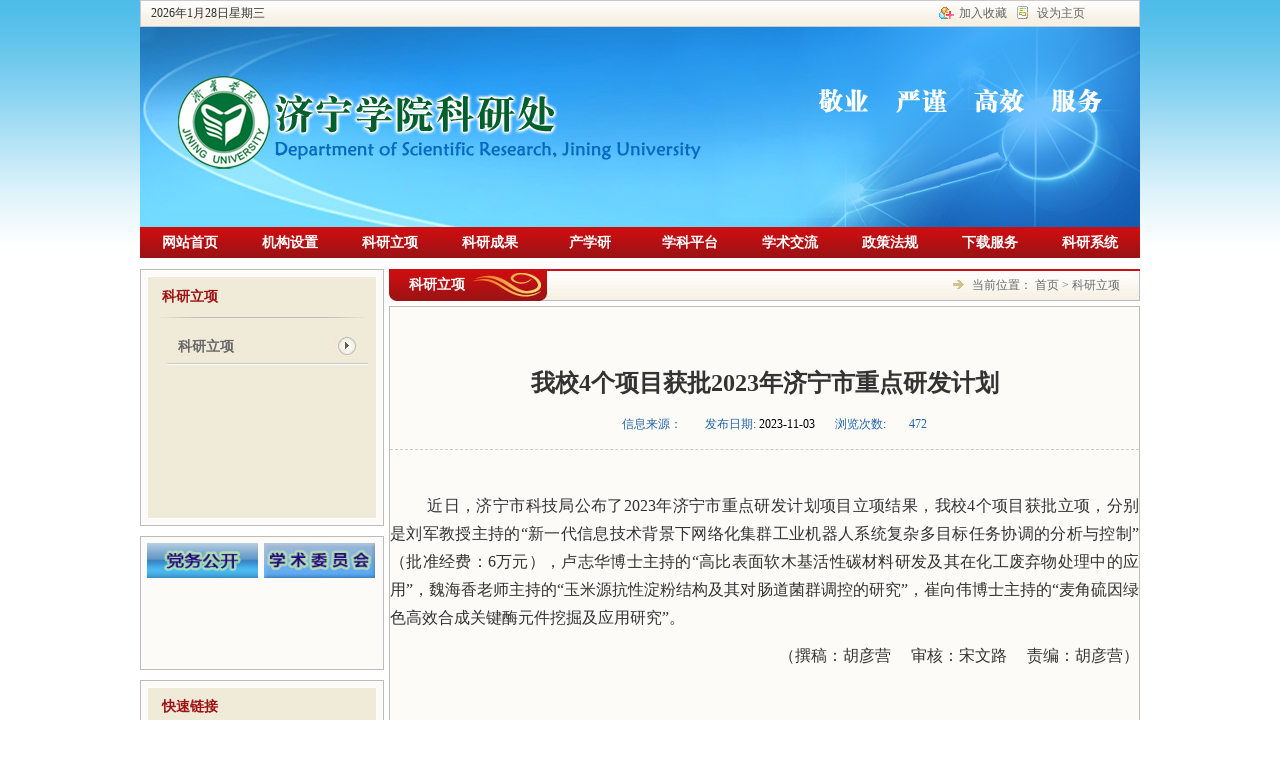

--- FILE ---
content_type: text/html
request_url: https://keyan.jnxy.edu.cn/info/1003/5618.htm
body_size: 6162
content:
<!DOCTYPE html PUBLIC "-//W3C//DTD XHTML 1.0 Transitional//EN" "http://www.w3.org/TR/xhtml1/DTD/xhtml1-transitional.dtd">
<html xmlns="http://www.w3.org/1999/xhtml">
<head>
<meta http-equiv="Content-Type" content="text/html; charset=UTF-8" />
<meta http-equiv="X-UA-Compatible" content="IE=edge,chrome=1"> 
<title>我校4个项目获批2023年济宁市重点研发计划-科研处</title><META Name="keywords" Content="科研处,科研立项,我校,项目,2023,20,23,济宁市,济宁,重点,研发,计划" />
<META Name="description" Content="近日，济宁市科技局公布了2023年济宁市重点研发计划项目立项结果，我校4个项目获批立项，分别是刘军教授主持的“新一代信息技术背景下网络化集群工业机器人系统复杂多目标任务协调的分析与控制” （批准经费：6万元），卢志华博士主持的“高比表面软木基活性碳材料研发及其在化工废弃物处理中的应用”，魏海香老师主持的“玉米源抗性淀粉结构及其对肠道菌群调控的研究”，崔向伟博士主持的“麦角硫因绿色高效合成关键酶元件挖掘..." />

<link rel="stylesheet" type="text/css" href="../../dfiles/14598/themes/11477/xinxiban_613542_10583_10580/ccs/style.css" media="screen" />
<link rel="stylesheet" type="text/css" href="../../dfiles/14598/themes/11477/xinxiban_613542_10583_10580/ccs/top.css" media="screen" />
<link rel="stylesheet" type="text/css" href="../../dfiles/14598/themes/11477/xinxiban_613542_10583_10580/ccs/index.css" media="screen" />
<link rel="stylesheet" type="text/css" href="../../dfiles/14598/themes/11477/xinxiban_613542_10583_10580/ccs/list.css" media="screen" />
<link rel="stylesheet" type="text/css" href="../../dfiles/14598/themes/11477/xinxiban_613542_10583_10580/ccs/footer.css" media="screen" />
<script language="javascript" type="text/javascript">
//<![CDATA[
$(document).ready(function(){
  getResData();
  //获取数据
  function getResData(){
    jQuery.getJSON("/application/visits/visits.jsp?sid=news&r="+Math.random(), function(data){
      $("#today").empty();
      $("#today").append(data[0].today);
      $("#total").empty();
      $("#total").append(data[0].total);
      $("#arverage").empty();
      $("#arverage").append(data[0].arverage);     
    });
  };
});
//]]>
</script>
<!--Announced by Visual SiteBuilder 9-->
<link rel="stylesheet" type="text/css" href="../../_sitegray/_sitegray_d.css" />
<script language="javascript" src="../../_sitegray/_sitegray.js"></script>
<!-- CustomerNO:77656262657232307b78475d50555742000100024752 -->
<link rel="stylesheet" type="text/css" href="../../nry.vsb.css" />
<script type="text/javascript" src="/system/resource/js/counter.js"></script>
<script type="text/javascript">_jsq_(1003,'/nry.jsp',5618,1356816604)</script>
</head>

<body>
<div cmsid="94390222" class="cms_template_div_selected bg">
<div cmsid="19555407" class="sk">
<div cmsid="24499246" class="top">
<div cmsid="67119584" class="top1">
<span class="date">
 <div id="js178532jsclock"></div>
<script>
function js178532jstick() {
try{
var hoursjs178532js, minutesjs178532js, secondsjs178532js, xfilejs178532js;
var intHoursjs178532js, intMinutesjs178532js, intSecondsjs178532js;
var todayjs178532js, thedayjs178532js;
var timeStringjs178532js="";
todayjs178532js = new Date();
function initArrayjs178532js(){
this.length=initArrayjs178532js.arguments.length
for(var i=0;i<this.length;i++)
this[i+1]=initArrayjs178532js.arguments[i] }
var d=new initArrayjs178532js(
"星期日",
"星期一",
"星期二",
"星期三",
"星期四",
"星期五",
"星期六");
thedayjs178532js = (todayjs178532js.getYear()<1900?todayjs178532js.getYear()+1900:todayjs178532js.getYear())+"年" + [todayjs178532js.getMonth()+1]+"月" +todayjs178532js.getDate()+"日" ;
intHoursjs178532js = todayjs178532js.getHours();
intMinutesjs178532js = todayjs178532js.getMinutes();
intSecondsjs178532js = todayjs178532js.getSeconds();
hoursjs178532js =intHoursjs178532js;
if (intHoursjs178532js == 0) {
    xfilejs178532js = "午夜";
} else if (intHoursjs178532js < 12) {
    xfilejs178532js = "上午";
} else if (intHoursjs178532js == 12) {
    xfilejs178532js = "正午";
} else {
    xfilejs178532js = "下午";
}
if (intMinutesjs178532js < 10) {
    minutesjs178532js = "0"+intMinutesjs178532js+":";
} else {
    minutesjs178532js = intMinutesjs178532js+":";
}
if (intSecondsjs178532js < 10) {
    secondsjs178532js = "0"+intSecondsjs178532js+" ";
} else {
    secondsjs178532js = intSecondsjs178532js+" ";
}

    timeStringjs178532js += thedayjs178532js;

    timeStringjs178532js +=  d[todayjs178532js.getDay()+1];

/*

    timeStringjs178532js += hoursjs178532js+":"+minutesjs178532js+secondsjs178532js;

*/
document.getElementById("js178532jsclock").innerHTML = '<span  class="fontstyle178532" >'+timeStringjs178532js+'</font>';
window.setTimeout("js178532jstick(); ", 1000);
}catch(e){}
}
js178532jstick();
</script>
  </span><span class="date"></span>
  <span style="float:right; width:200px;line-height:25px;">
  <ul>

<script language="javascript">
function dosuba178520a()
{
    try{
        var ua = navigator.userAgent.toLowerCase();
        if(ua.indexOf("msie 8")>-1)
        {
            window.external.AddToFavoritesBar(document.location.href,document.title,"");//IE8
        }else if(ua.toLowerCase().indexOf("rv:")>-1)
        {
            window.external.AddToFavoritesBar(document.location.href,document.title,"");//IE11+
        }else{
            if (document.all) 
            {
                window.external.addFavorite(document.location.href, document.title);
            }else if(window.sidebar)
            {
                window.sidebar.addPanel( document.title, document.location.href, "");//firefox
            }
            else
            {
                alert(hotKeysa178520a());
            }
        }

    }
    catch (e){alert("无法自动添加到收藏夹，请使用 Ctrl + d 手动添加");}
}
function hotKeysa178520a() 
{
    var ua = navigator.userAgent.toLowerCase(); 
    var str = "";    
    var isWebkit = (ua.indexOf('webkit') != - 1); 
    var isMac = (ua.indexOf('mac') != - 1);     
    if (ua.indexOf('konqueror') != - 1) 
    {  
        str = 'CTRL + B'; // Konqueror   
    } 
    else if (window.home || isWebkit || isMac) 
    {        
        str = (isMac ? 'Command/Cmd' : 'CTRL') + ' + D'; // Netscape, Safari, iCab, IE5/Mac   
    }
    return ((str) ? '无法自动添加到收藏夹，请使用' + str + '手动添加' : str);
}
function setHomepagea178520a()
{
    var url = document.location.href;
    if (document.all)
    {
        document.body.style.behavior='url(#default#homepage)';
        document.body.setHomePage(url);
    }
    else if (window.sidebar)
    {
        if(window.netscape)
        {
             try{
                  netscape.security.PrivilegeManager.enablePrivilege("UniversalXPConnect");
             }catch (e){
                   alert("该操作被浏览器拒绝，如果想启用该功能，请在地址栏内输入 about:config,然后将项 signed.applets.codebase_principal_support 值该为true");
             }
        }
    var prefs = Components.classes['@mozilla.org/preferences-service;1'].getService(Components. interfaces.nsIPrefBranch);
    prefs.setCharPref('browser.startup.homepage',url);
    }
    else
    {
        alert("浏览器不支持自动设为首页，请手动设置");
    }
}
</script>

  <li style="float:left; background:url(../../dfiles/14598/themes/11477/xinxiban_613542_10583_10580/images/top1.jpg) no-repeat 0px 5px; padding-left:20px; _padding-left:20px;"><a href="#" title="#" rel="sidebar" onclick="javascript:dosuba178520a();">加入收藏</a></li>
  <li style="float:left; margin-left:10PX;background:url(../../dfiles/14598/themes/11477/xinxiban_613542_10583_10580/images/top2.jpg) no-repeat 0px 5px; padding-left:20px; _padding-left:20px;"><a href="javascript:setHomepagea178520a()" onclick="this.style.behavior='url(#default#homepage)';this.setHomePage('http://www.baxun.comt');">设为主页</a>


  </ul>
  </span>
  </div>
<div cmsid="59171209" class="top2">
    <script language="javascript" src="/system/resource/js/dynclicks.js"></script>    



                        <a href="" title="" onclick="_addDynClicks(&#34;wbimage&#34;, 1356816604, 65925)" target="_blank">
                            <img src="../../images/banner11.png" border="0" width="1000">
                        </a>  




</div>
<div cmsid="86513948" class="top3">
<ul>
  <li class="periodical_img" onmousemove="this.className='periodical_img_on'" onmouseout="this.className='periodical_img'"><a href="../../index.htm">网站首页</a></li>
  <li class="periodical_img" onmousemove="this.className='periodical_img_on'" onmouseout="this.className='periodical_img'"><a href="../../jgsz.htm">机构设置</a></li>
  <li class="periodical_img" onmousemove="this.className='periodical_img_on'" onmouseout="this.className='periodical_img'"><a href="../../kylx.htm">科研立项</a></li>
  <li class="periodical_img" onmousemove="this.className='periodical_img_on'" onmouseout="this.className='periodical_img'"><a href="../../kycg.htm">科研成果</a></li>
  <li class="periodical_img" onmousemove="this.className='periodical_img_on'" onmouseout="this.className='periodical_img'"><a href="../../cxy.htm">产学研</a></li>
  <li class="periodical_img" onmousemove="this.className='periodical_img_on'" onmouseout="this.className='periodical_img'"><a href="../../xkpt.htm">学科平台</a></li>
  <li class="periodical_img" onmousemove="this.className='periodical_img_on'" onmouseout="this.className='periodical_img'"><a href="../../xsjl.htm">学术交流</a></li>
  <li class="periodical_img" onmousemove="this.className='periodical_img_on'" onmouseout="this.className='periodical_img'"><a href="../../list.jsp?urltype=tree.TreeTempUrl&wbtreeid=1008">政策法规</a></li>
  <li class="periodical_img" onmousemove="this.className='periodical_img_on'" onmouseout="this.className='periodical_img'"><a href="../../xzfw.htm">下载服务</a></li>
  <li class="periodical_img" onmousemove="this.className='periodical_img_on'" onmouseout="this.className='periodical_img'"><a href="http://172.20.0.151/userAction!to_login.action">科研系统</a></li>
</ul>
</div>
</div>
<div cmsid="73763982" class="listmain">
<div cmsid="68411783" class="lml">

<div cmsid="72217403" class="mainr1">
  <div cmsid="40040415" style=" background:#f0ead8; margin:6px; border:#FFF 1px solid;">
      <div cmsid="53108279" class="dlbiao">



科研立项</div>
      <div cmsid="55375337" class="dlk"><UL>

<LI class="dlk1" onmousemove="this.className='dlk2'" onmouseout="this.className='dlk1'"><A href="../../kylx.htm">科研立项</A></LI>
</UL></div>
         <div cmsid="64171921" style="height:20px;"></div>
      </div>
      
    </div>
    <div cmsid="78760327" style="clear:both"></div>
<div cmsid="51530588" class="mr2">
    <div cmsid="39712560" class="mr21">
    

                      <span style="float:left;margin-right:6px;"><a href="../../dwgk.htm"><img src="../../dfiles/keyan_jnxy_edu_cn/themes/11477/xinxiban_613542_10583_10580/images/mr23.jpg" height="35" width="111" border="0" /></a></span>


                      <span style="float:left;"><a href="../../xswyh.htm"><img src="../../dfiles/keyan_jnxy_edu_cn/themes/11477/xinxiban_613542_10583_10580/images/mr25.jpg" height="35" width="111" border="0" /></a></span>


</div>


</div>
<div cmsid="12895219" style="clear:both"></div>
<!--
<div cmsid="86842516"  class="mr3">
<div cmsid="15562825"  class="mr3_1">
 <div cmsid="57888344"   class="sousuo">快速通道</div>
  <div cmsid="05442211"  style="margin-top:7px;">
        <table width="100%" border="0" align="center" cellpadding="0" cellspacing="0">
          <tr>
            <td width="80%" height="22" align="right"><input name="textfield4" type="text" class="Input1" id="textfield4"></td>
            <td colspan="2" style="padding-left:10px;" ><input name="imageField2" type="image" id="imageField2"  src="/themes/11477/xinxiban_613542_10583_10580/images/sousuo.jpg" align="middle"></td>
          </tr>
        </table>
      </div>
 <div cmsid="43123848"  class="mr33">
 
 <ul>
 </ul>
 </div>
 </div>
</div>
-->
<!--修改-->
<div cmsid="70005167" class="mr3">
<div cmsid="10834779" class="mr3_1">
 <div cmsid="34288240" class="sousuo">快速链接</div>
  <div cmsid="72667899" style="margin-top:7px;margin-left:20px;height:125px;">
<div cmsid="73869066" class="left_link_1"><span>校内站点:</span>
<script language="javascript" src="/system/resource/js/openlink.js"></script><select name="chose1" class="select_s" onchange="_openSelectLink(this, 'value', 'addclicks')">
    <option>校内站点</option>
    <option value="http://office.jnxy.edu.cn/">党委（院长）办公室</option>
    <option value="http://jiaowu.jnxy.edu.cn/">教务处</option>
    <option value="http://rs.jnxy.edu.cn/">人事处</option>
    <option value="http://caiwu.jnxy.edu.cn/">财务处</option>
    <option value="http://zcc.jnxy.edu.cn/">资产管理处</option>
    <option value="http://xxglzx.jnxy.edu.cn/">信息管理中心</option>
    <option value="http://lib.jnxy.edu.cn/">图书馆</option>
</select> 
</div>
<div cmsid="24229645" class="left_link_2"><span>校外链接:</span>
  <select name="chose1" class="select_s" onchange="_openSelectLink(this, 'value', 'addclicks')">
    <option>校外链接</option>
    <option value="http://www.nsfc.gov.cn">国家自然科学基金委</option>
    <option value="http://www.npopss-cn.gov.cn/">全国哲学社会科学规划办公室</option>
    <option value="http://onsgep.moe.edu.cn">全国教育科学规划办公室</option>
    <option value="http://www.sinoss.net/">社科网</option>
    <option value="http://kjt.shandong.gov.cn/">山东省科技厅</option>
    <option value="http://www.sdskw.cn/">山东省社科联</option>
    <option value="http://edu.shandong.gov.cn/">山东省教育厅</option>
    <option value="http://www.sdjky.net/">山东省教育科学研究院</option>
    <option value="http://jnkj.jining.gov.cn/">济宁市科技局</option>
    <option value="https://www.cnipa.gov.cn/">国家知识产权局</option>
</select>
  </div>
  </div>
 </div>
</div>
<!--修改-->
</div>
<div cmsid="30055307" class="lmr">
<div cmsid="29383560" class="lmr1">
<span style="float:right; line-height:32px; color:#676b6e; padding-right:20px;_padding-top:9px;"><img src="../../dfiles/14598/themes/11477/xinxiban_613542_10583_10580/images/list_06.jpg" width="11" height="9" border="0" "/ style="padding-right:5px;">
   当前位置：
                <a href="../../index.htm">首页</a>
                >
                <a href="../../kylx.htm">科研立项</a>
</span><span style="font-size:14px;font-weight:bold;color:#fff;">



科研立项</span></div>
<div cmsid="31908667" class="lmr3">

<style>
.detail_main_content h3{
    padding-top:50px;
    font-size:24px;
    color:#333333;
    text-align:center;}
.detail_main_content h1{
    height:50px;
    border-bottom:dashed 1px  #cccccc;
    line-height:50px;
    font-size:12px;
    font-weight:normal;
    text-align:center;}
.detail_main_content h1 span{
    padding-left:20px;
    color:#2365a8;}
.detail_content_display{
    padding-top:20px;
    line-height:22px;
    height:22px;}
</style>





<script language="javascript" src="../../_dwr/interface/NewsvoteDWR.js"></script><script language="javascript" src="../../_dwr/engine.js"></script><script language="javascript" src="/system/resource/js/news/newscontent.js"></script><link rel="stylesheet" Content-type="text/css" href="/system/resource/style/component/news/content/format501.css"><script language="javascript" src="/system/resource/js/ajax.js"></script><form name="_newscontent_fromname"><script language="javascript" src="/system/resource/js/jquery/jquery-latest.min.js"></script>
<div class="detail_main_content">
<h3>我校4个项目获批2023年济宁市重点研发计划</h3>
<h1><span>信息来源：</span>

<span>发布日期: </span>2023-11-03<span>浏览次数: </span><span id="readcount" style="padding:0px"></span><script>_showDynClicks("wbnews", 1356816604, 5618)</script></h1></div>
<div class="detail_content_display"></div>

    <div id="vsb_content_501"><div class="v_news_content">
<p class="vsbcontent_start" style="text-align: justify;"><span style="font-family: 微软雅黑,Microsoft YaHei; font-size: 16px;">近日，济宁市科技局公布了2023年济宁市重点研发计划项目立项结果，我校4个项目获批立项，分别是刘军教授主持的“新一代信息技术背景下网络化集群工业机器人系统复杂多目标任务协调的分析与控制” （批准经费：6万元），卢志华博士主持的“高比表面软木基活性碳材料研发及其在化工废弃物处理中的应用”，魏海香老师主持的“玉米源抗性淀粉结构及其对肠道菌群调控的研究”，崔向伟博士主持的“麦角硫因绿色高效合成关键酶元件挖掘及应用研究”。</span></p>
<p class="vsbcontent_end" style="text-align: right;"><span style="font-family: 微软雅黑,Microsoft YaHei; font-size: 16px;">（撰稿：胡彦营&nbsp;&nbsp;&nbsp;&nbsp; 审核：宋文路&nbsp;&nbsp;&nbsp; &nbsp;责编：胡彦营）</span></p>
</div></div>

	<div id="div_vote_id"></div>
    	
	 <div cmsid="47650209" style="float:left;text-align:left;margin-top:50px;">
                	 <ul>

	<li><span class="page_top">上一篇：</span><a href="5622.htm" style="text-decoration:none;font-size:12px;color:#333333;">
                        我校12个项目获2023年度济宁市重点研发计划（软科学项目）立项</a></li> 
		  <li style="text-align:left;padding-top:10px;"><span class="page_botton">下一篇：</span><a href="5591.htm" style="text-decoration:none;font-size:12px;color:#333333;">
                         我校首次同年获批2项教育部人文社会科学研究项目立项 </a></li> 

                     </ul>
                </div>
 

</form>


</div>
</div>

</div>

</div>
</div>


<div cmsid="78224677" style="clear:both"></div>
</div>
<div cmsid="52964038" class="footer"><!-- 版权内容请在本组件"内容配置-版权"处填写 -->
<p>&nbsp; &nbsp;Copyright 2013-2016 济宁学院版权所有 All rights Reserved<br />地址：山东省曲阜市杏坛路1号&nbsp;&nbsp;&nbsp; &nbsp;电话：0537-3196050&nbsp;邮编：273155&nbsp;<br />备案序号：鲁ICP备12014410</p></div>


</div>
</div>
</body>
</html>


--- FILE ---
content_type: text/css
request_url: https://keyan.jnxy.edu.cn/dfiles/14598/themes/11477/xinxiban_613542_10583_10580/ccs/style.css
body_size: 497
content:
@charset "utf-8";
/* CSS Document */

@charset "utf-8";
/* CSS Document */

/* ---html、body100%--- */
html, body {}
/* ---默认字体9pt--- */
div, table {
	font-size: 12px;}
/* ---div居中、div背景--- */
* {
	padding:0;
	margin:0;}

body, td, th, div, input, ul, li {
	font-family:"微软雅黑", "宋体";
	font-size: 12px;
	color: #333333;}
body {
	background:url(../images/body_bj.jpg) top repeat-x #fff;}
p {
	line-height:150%;
        padding-bottom:10px;}


a {
	color:#676767;}
a:link {
	
	text-decoration: none;}
a:visited {
	
	text-decoration: none;}
a:hover {}
a:active {
	
	text-decoration: none;}
h1 {
	color:#000000;
	line-height:150%;
	font-size:24px;}
li {
	list-style:none;}
.sk {
	width:1000px;
	margin-left:auto;
	margin-right:auto;}
#js178532jsclock{margin-left:-10px;}

--- FILE ---
content_type: text/css
request_url: https://keyan.jnxy.edu.cn/dfiles/14598/themes/11477/xinxiban_613542_10583_10580/ccs/top.css
body_size: 383
content:
@charset "utf-8";
/* CSS Document */

.top1{
	height:25px;
	width:998px;
	border:#cacaca 1px solid;
	background:url(../images/top1bj.jpg) repeat-x;}
.date {
	text-align: left; padding-bottom: 0px; padding-left: 10px; width: auto; padding-right: 10px; float: left; color: #333333; padding-top: 0px;
	line-height:25px;}
.top2{
	background:url(../images/logo.jpg) no-repeat;
	height:200px;}
.top3{
	height:32px;
	line-height:32px;}
.periodical_img {
	height:32px;
	line-height:32px;
	width:100px;
	text-align:center;
	float:left;
	background:url(../images/menu_bg.jpg) no-repeat;}
.periodical_img a {
	color:#fff;
	font-size:14px;
	font-weight:bold;}
.periodical_img_on {
	background: url(../images/menu_on.jpg) no-repeat;
	height:32px;
	line-height:32px;
	width:100px;
	text-align:center;
	float:left;}
.periodical_img_on a {
	font-size:14px;
	font-weight:bold;
	color:#fff;}

--- FILE ---
content_type: text/css
request_url: https://keyan.jnxy.edu.cn/dfiles/14598/themes/11477/xinxiban_613542_10583_10580/ccs/index.css
body_size: 927
content:
@charset "utf-8";
/* CSS Document */
 .left_link_1{
 height:60px;}
 .left_link_2{
 padding-top:5px;}
.left_link_1 span{
color:#db2500;
font-size:14px;
font-weight:bold;}
.left_link_2 span{
color:#db2500;
font-size:14px;
font-weight:bold;}
.select_s{
border:#7f9db9 solid  1px;
height:21px;
width:169px;
margin-top:8px;}
.main {
	width:1000px;
	margin-top:10px;
	height:100%;}
.mainl {
	float:left;
	width:751px;}
.ml11 {
	background: url(../images/ml11.jpg) no-repeat;
	height:32px;
	line-height:32px;
	padding-left:20px;
	color:#FFF;
	font-size:14px;
	font-weight:bold;}
.more {
	float:right;
	
	padding-right:15px;
	font-size:12px;}
.more a{
	color:#676b6e;}
.ml12{
	border:#bdbcbd 1px solid;
	width:749px;
	margin-top:5px;
	min-height:250px;
	height:100%;}
.ml12_1{
	float:left;
	width:298px;}
.ml12_2{
	width:430px;
	float:right;
	margin-right:5px;
	margin-top:7px;}
.ml12_2 li{
	background:url(../images/ml12_2.jpg) 1px 10px no-repeat;
	line-height:26px;
	border-bottom:#dad9d8 1px solid;
	padding-left:10px;
	width:410px;}
.ml2{
	margin-top:10px;
	width:751px;}
.ml21{
	float:left;
	width:298px;}
.ml21_1{
	background: url(../images/ml2r.jpg) no-repeat;
	height:32px;
	width:425px;
	line-height:32px;
	padding-left:20px;
	color:#FFF;
	font-size:14px;
	font-weight:bold;}
.ml21_2{
    border:#bdbcbd 1px solid;
	width:435px;
	margin-top:5px;
	min-height:241px;
	height:100%;}
.ml21_2 ul{
	margin-left:5px;
	margin-right:5px;}
.ml21_2 li{
	background: url(../images/ml21_2.jpg) 1px 10px no-repeat;
	line-height:27px;
	border-bottom:#dad9d8 1px solid;
	width:410px;
	padding-left:10px;}
.ml21_2 li a{
	color:#333333;}
/*ml21-Left*/
.ml21l{
	float:left;
	width:298px;}
.ml21l_1{
	background: url(../images/ml2l.jpg) no-repeat;
	height:32px;
	width:280px;
	line-height:32px;
	padding-left:20px;
	color:#FFF;
	font-size:14px;
	font-weight:bold;}
.ml21l_2{
    border:#bdbcbd 1px solid;
	
	margin-top:5px;
	min-height:241px;
	height:100%;}
.ml21l_2 ul{
	margin-left:5px;
	margin-right:5px;}
.ml21l_2 li{
	background: url(../images/ml21_2.jpg) 1px 10px no-repeat;
	line-height:27px;
	border-bottom:#dad9d8 1px solid;
	width:280px;
	padding-left:10px;}
.ml21l_2 li a{
	color:#333333;}
/**/
.ml22{
	float:right;
	width:440px;}
.mainr{
	width:242px;
	float:right;}
.mainr1 {
	float:left;
	width:242px;
	border:#bdbcbd 1px solid;
	background:#fcfbf8;
	height:100%
;}
.dlbiao {
	font-size:14px;
	font-weight:bold;
	padding-top:11px;
	padding-left:14px;
	background:url(../images/mlline1.jpg) bottom no-repeat;
	height:30px;
	color:#9d1315;}
.dlk {
	padding-top:10px;
	padding-left:10px;
        height:170px;}
.Input {
	width: 130px;
	border:#bdbbb4 1px solid;
       _height:22px;
   line-height:22px;}
.Input1{
		width: 170px;
	border:#bdbbb4 1px solid;
      _height:22px;
line-height:22px;}
.Inputxzm {
	width: 80px;
   _height:10px;
  line-height:22px;}
.dl1{ 
float:left;
width:66px;
padding-right:10px;}
.dl2{
	float:right;
	width:66px;
	padding-right:10px;}
.sousuo {
	font-size:14px;
	font-weight:bold;
	padding-left:14px;
	height:30px;
	padding-top:10px;
	color:#9d1315;
	background:url(../images/mlline1.jpg) bottom no-repeat;}
.mr2{
	border:#bdbcbd 1px solid;
	background:#fcfbf8;
	margin-top:10px;}
.mr21{
	margin:6px;
  _padding:6px;
	height:120px;}
.mr3{
	margin-top:10px;
		border:#bdbcbd 1px solid;
	background:#fcfbf8;}
.mr3_1{
	margin:6px;
	border:#FFF 1px solid;
	background:#f0ead8;}
.mr33{
	/*background: url(../images/mr33.jpg) no-repeat;*/
	height:103px;
	margin-left:10px;
	width:199px;}
.mr33 li{
	height:25px;
	line-height:25px;
	width:60px;
	float:left;
	text-align:center;
	margin-right:5px;
	padding-top:5px;
	_padding-top:5px;}

--- FILE ---
content_type: text/css
request_url: https://keyan.jnxy.edu.cn/dfiles/14598/themes/11477/xinxiban_613542_10583_10580/ccs/list.css
body_size: 1293
content:
@charset "utf-8";
/* CSS Document */

.listmain {
	margin-top:10px;
	width:1000px;
	height:100%;}
.lml{
	width:244px;
	float:left;}
.mainr1 {
	float:left;
	width:242px;
	border:#bdbcbd 1px solid;
	background:#fcfbf8;
	height:100%
;}
      
      
.dlbiao {
	font-size:14px;
	font-weight:bold;
	padding-top:11px;
	padding-left:14px;
	background:url(../images/mlline1.jpg) bottom no-repeat;
	height:30px;
	color:#9d1315;}
.dlk {
	padding-left:10px;

  _margin-bottom:6px;}

.dlk1{
	width:190px;
	height:37px;
	line-height:37px;
	font-size:14px;
	font-weight:bold;
	padding-left:20px;
	background:url(../images/list_01.jpg) no-repeat;}
	
.dlk1 a{
		font-size:14px;
	font-weight:bold;}
.dlk2 {
	
    width:190px;
	height:37px;
	line-height:37px;
	font-size:14px;
	font-weight:bold;
	padding-left:20px;

  background:url(../images/list_02.jpg) no-repeat;}
  
.dlk2 a{ 
	font-size:14px;
	font-weight:bold;
	color:#9d1315;}
.Input {
	width: 130px;
	border:#bdbbb4 1px solid;}
.Input1{
		width: 170px;
	border:#bdbbb4 1px solid;}
.Inputxzm {
	width: 80px;}
.dl1{ 
float:left;
width:66px;
padding-right:20px;}
.dl2{
	float:right;
	width:66px;
	padding-right:20px;}
.sousuo {
	font-size:14px;
	font-weight:bold;
	padding-left:14px;
	height:30px;
	padding-top:10px;
	color:#9d1315;
	background:url(../images/mlline1.jpg) bottom no-repeat;}
.mr2{
	border:#bdbcbd 1px solid;
	background:#fcfbf8;
	margin-top:10px;}
.mr21{
	margin:6px;
  _padding:6px;
	height:120px;}
.mr3{
	margin-top:10px;
		border:#bdbcbd 1px solid;
	background:#fcfbf8;}
.mr3_1{
	margin:6px;
	border:#FFF 1px solid;
	background:#f0ead8;}
.mr33{
	background: url(../images/mr33.jpg) no-repeat;
	height:184px;
	margin-left:10px;
	width:199px;}
.mr33 li{
	height:25px;
	line-height:25px;
	width:60px;
	float:left;
	text-align:center;
	margin-right:5px;
	padding-top:5px;
	_padding-top:5px;}
.lmr{
	float:right;
	width:751px;
  _width:751px;}
.lmr1{
	background:url(../images/listbt.jpg) no-repeat;
	height:32px;
	line-height:32px;
	padding-left:20px;
	_padding-left:20px;
  _width:731px;}
.lmr1 a{
color:#676b6e;}
.ecms_list_main{
	margin-top:5px;
	width:749px;
	border:#bdbcbd 1px solid;
	padding-bottom:30px;
	padding-top:10px;
	background:#fcfbf8;
		min-height:505px;
	_min-height:505px;}
.ecms_list_main li{
	background:url(../images/list_03.jpg) no-repeat 1px 10px;
	height:25px;
	line-height:25px;
	border-bottom:#dad9d8 1px solid;
	width:709px;
  _width:680px;
	margin-left:20px;
	margin-right:20px;
	padding-left:10px;
	_margin-left:20px;
	_margin-right:20px;
	_padding-left:10px;}
.ecms_list_main li a{
	color:#033333;}
.ecms_list_time{
      float:right;
  padding-right:10px;}
.page{
	margin-top:15px;
	width:709px;
  _width:609px;
	line-height:25px;
	margin-left:20px;}
.pageEntry{
	width:150px;
	float:left;
	margin-left:30px;
	color:#999999;}
.lmr3{
	margin-top:5px;
	width:749px;
	border:#bdbcbd 1px solid;
	background:#fcfbf8;
    padding-bottom:30px;
	padding-top:10px;
	min-height:505px;
	_min-height:505px;}
.title1{
	color:#333333;
	line-height:40px;
	height:40px;
	font-size:18px;
	font-weight:bold;
	margin:30px 30px 0px 30px;
	text-align:center;}
.title2{
		margin:30px 30px 0px 30px;
	text-align:center;
	line-height:25px;
	text-align:center;}
.title3{
		margin:30px 30px 0px 30px;
font-size:12px;
	line-height:25px;}
  
  
  
  
.ecms_pag {
	margin:0 auto;
	width:700px;}
.ecms_pagination {
	padding: 2px;
	margin-top:30px;
	height:22px;
	line-height:22px;
	float:left;
	padding-bottom:5px;}
.ecms_pagination ul {
	margin: 0px;
	padding: 0px;
	text-align: left;
	font-size: 12px;}
.ecms_drop {
	padding-left:5px;}
.ecms_pagination li {
	padding-bottom: 1px;
	display: inline;
	list-style-type: none;}
.ecms_pagination a {
	padding: 4px 8px;
	border: 1px solid #e5e5e5;
	color: #666666;
	text-decoration: none;}
.ecms_pagination a:visited {
	padding: 4px 8px;
	background-color:#e5e5e5;
	color: rgb(46, 106, 177);
	text-decoration: none;
	border:1px solid #e5e5e5;}
.ecms_pagination a:hover {
	color: rgb(0, 0, 0);
	background-color:#e5e5e5;}
.ecms_pagination a:active {
	border: 1px solid #e5e5e5;
	color: rgb(0, 0, 0);
	background-color: lightyellow;}
.ecms_pagination li.ecms_currentpage {
	margin-left:2px;
	padding: 5px 8px;
	color: rgb(255, 255, 255);
	font-weight: bold;
	background-color: #cf0000;}
.ecms_pagination li.ecms_disablepage {
	padding: 4px 8px;
	border: 1px solid #e5e5e5;
	color: rgb(146, 146, 146);}
.ecms_pagination li.ecms_nextpage {
	font-weight: bold;}
* html .ecms_pagination li.ecms_currentpage {
	padding-right: 0px;
	margin-right: 5px;}
* html .ecms_pagination li.ecms_disablepage {
	padding-right: 0px;
	margin-right: 5px;}
.ecms_go {
	height:25px;
	margin-top:30px;
	margin-right:30px;
	float:right;
	font-family:'微软雅黑';
	font-size:15px;}
.ecms_list_p6 {
	border: 1px solid #e5e5e5;
	color: #666666;
	cursor:pointer;
	vertical-align:bottom !important;
	vertical-align:baseline;}
.ecms_jump_input {
	width:30px;}

--- FILE ---
content_type: text/css
request_url: https://keyan.jnxy.edu.cn/dfiles/14598/themes/11477/xinxiban_613542_10583_10580/ccs/footer.css
body_size: 248
content:
@charset "utf-8";
/* CSS Document */

.lj{
	width:998px;
	margin-top:10px;
	border-top:#cd0e11 2px solid;
	border-bottom:#bdbcbd 1px solid;
	border-left:#bdbcbd 1px solid;
	border-right:#bdbcbd 1px solid;
	height:29px;
	line-height:29px;}
	
.footer{
	border:#bdbcbd 1px solid;
	margin-top:10px;
	color:#333333;
	line-height:22px;
	padding-top:15px;
	padding-bottom:15px;
	text-align:center;
      background:#fcfbf8;}